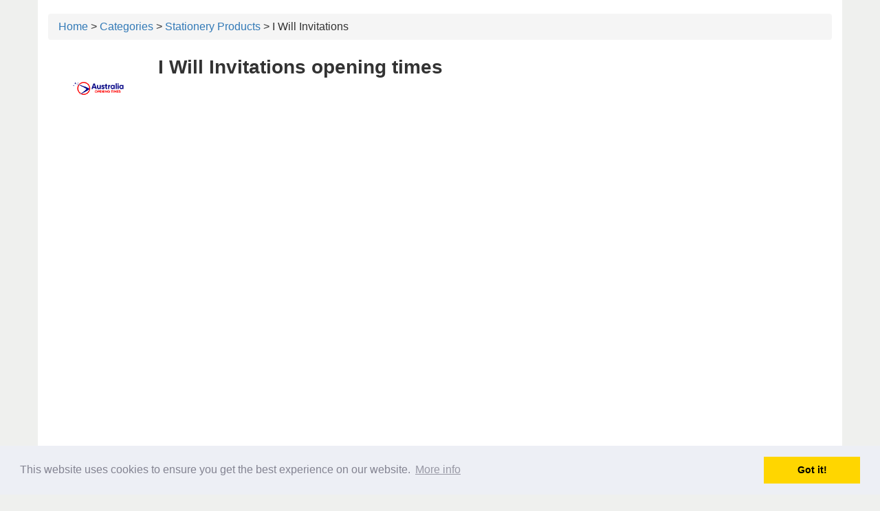

--- FILE ---
content_type: text/html; charset=utf-8
request_url: http://australia-opening-times.com/cat/stationery-products/i-will-invitations
body_size: 2217
content:
<!DOCTYPE html>
<html lang="en" dir="ltr">

  <head>
    <meta charset="utf-8" />
<link rel="shortcut icon" href="http://australia-opening-times.com/sites/default/files/favicon.ico" type="image/vnd.microsoft.icon" />
<link rel="canonical" href="http://australia-opening-times.com/cat/stationery-products/i-will-invitations" />
<link rel="shortlink" href="http://australia-opening-times.com/taxonomy/term/13100" />
        <title>
      I Will Invitations | Opening hours in Australia on australia-opening-times.com    </title>
        <meta name="viewport" content="width=device-width, initial-scale=1, maximum-scale=1, minimal-ui">
    <style type="text/css" media="all">
@import url("http://australia-opening-times.com/modules/system/system.messages.css?ry3ykq");
</style>
<style type="text/css" media="all">
@import url("http://australia-opening-times.com/modules/field/theme/field.css?ry3ykq");
@import url("http://australia-opening-times.com/modules/node/node.css?ry3ykq");
@import url("http://australia-opening-times.com/modules/search/search.css?ry3ykq");
@import url("http://australia-opening-times.com/sites/all/modules/views/css/views.css?ry3ykq");
@import url("http://australia-opening-times.com/sites/all/modules/ckeditor/css/ckeditor.css?ry3ykq");
</style>
<style type="text/css" media="all">
@import url("http://australia-opening-times.com/sites/all/modules/ctools/css/ctools.css?ry3ykq");
</style>
<style type="text/css" media="all">
@import url("http://australia-opening-times.com/sites/all/themes/open/css/style.css?ry3ykq");
</style>
    <link rel="stylesheet" type="text/css" href="//cdnjs.cloudflare.com/ajax/libs/cookieconsent2/3.0.3/cookieconsent.min.css"
    />
    <script src="//cdnjs.cloudflare.com/ajax/libs/cookieconsent2/3.0.3/cookieconsent.min.js"></script>
    <script type="text/javascript" src="http://australia-opening-times.com/sites/all/modules/jquery_update/replace/jquery/1.12/jquery.min.js?v=1.12.4"></script>
<script type="text/javascript" src="http://australia-opening-times.com/misc/jquery-extend-3.4.0.js?v=1.12.4"></script>
<script type="text/javascript" src="http://australia-opening-times.com/misc/jquery-html-prefilter-3.5.0-backport.js?v=1.12.4"></script>
<script type="text/javascript" src="http://australia-opening-times.com/misc/jquery.once.js?v=1.2"></script>
<script type="text/javascript" src="http://australia-opening-times.com/misc/drupal.js?ry3ykq"></script>
<script type="text/javascript" src="http://australia-opening-times.com/sites/all/modules/jquery_update/js/jquery_browser.js?v=0.0.1"></script>
<script type="text/javascript" src="http://australia-opening-times.com/sites/all/themes/open/js/bootstrap.min.js?ry3ykq"></script>
<script type="text/javascript" src="http://australia-opening-times.com/sites/all/themes/open/js/script.js?ry3ykq"></script>
<script type="text/javascript">
<!--//--><![CDATA[//><!--
jQuery.extend(Drupal.settings, {"basePath":"\/","pathPrefix":"","setHasJsCookie":0,"ajaxPageState":{"theme":"open","theme_token":"bKMbT-eMkJLkeyDx_7qgvSDC9wFipaV7bem2I5M61rg","js":{"sites\/all\/modules\/jquery_update\/replace\/jquery\/1.12\/jquery.min.js":1,"misc\/jquery-extend-3.4.0.js":1,"misc\/jquery-html-prefilter-3.5.0-backport.js":1,"misc\/jquery.once.js":1,"misc\/drupal.js":1,"sites\/all\/modules\/jquery_update\/js\/jquery_browser.js":1,"sites\/all\/themes\/open\/js\/bootstrap.min.js":1,"sites\/all\/themes\/open\/js\/script.js":1},"css":{"modules\/system\/system.messages.css":1,"modules\/field\/theme\/field.css":1,"modules\/node\/node.css":1,"modules\/search\/search.css":1,"sites\/all\/modules\/views\/css\/views.css":1,"sites\/all\/modules\/ckeditor\/css\/ckeditor.css":1,"sites\/all\/modules\/ctools\/css\/ctools.css":1,"sites\/all\/themes\/open\/css\/style.css":1}},"js":{"tokens":[]}});
//--><!]]>
</script>

    <script>
      window.addEventListener("load", function () {
        window.cookieconsent.initialise({
          "palette": {
            "popup": {
              "background": "#edeff5",
              "text": "#838391"
            },
            "button": {
              "background": "#ffd600"
            }
          },
          "content": {
            "link": "More info",
            "href": "//australia-opening-times.com/privacy_policy"
          }
        })
      });
    </script>


    
    <script>
      (adsbygoogle = window.adsbygoogle || []).push({
        google_ad_client: "ca-pub-8956474466508307",
        enable_page_level_ads: true
      });
    </script>


  </head>
  <body class="html not-front not-logged-in no-sidebars page-taxonomy page-taxonomy-term page-taxonomy-term- page-taxonomy-term-13100">

        <div class="wrapper container"><header></header><div class="main-body"><div class="row"><div id="breadcrumb"><div class="breadcrumb"><a href="/">Home</a> &gt; <a href="/cat">Categories</a> &gt; <a href="/cat/stationery-products">Stationery Products</a> &gt; I Will Invitations</div></div><a href="/"><img src="/sites/all/themes/open/logo.png" alt="logo" style="display: block;float: left;width: 175px;"></a><h1 class="title">I Will Invitations opening times</h1><div class="main-content col-lg-12"><main class="content-area"><div class="region region-before-content"><div id="block-block-9" class="block block-block"><div class="content">
<script async src="//pagead2.googlesyndication.com/pagead/js/adsbygoogle.js"></script>
<ins class="adsbygoogle" style="display:block" data-ad-client="ca-pub-8956474466508307" data-ad-slot="8326789124" data-ad-format="auto"></ins>
<script>
(adsbygoogle = window.adsbygoogle || []).push({});
</script>
</div></div><div id="block-block-10" class="block block-block"><div class="content">
<script async src="//pagead2.googlesyndication.com/pagead/js/adsbygoogle.js"></script>
<ins class="adsbygoogle" style="display:block" data-ad-client="ca-pub-8956474466508307" data-ad-slot="8326789124" data-ad-format="auto"></ins>
<script>
(adsbygoogle = window.adsbygoogle || []).push({});
</script>
</div></div></div><div class="tabs"></div><div class="region region-content"><div id="block-system-main" class="block block-system"><div class="content"><div class="view view-main-page-taxonomy view-id-main_page_taxonomy view-display-id-page_1 view-dom-id-78cf6adf5be674067f832d791323ce7d"></div></div></div></div><div class="region region-under-content"><div id="block-views-main-page-taxonomy-block-1" class="block block-views"><div class="content"><div class="view view-main-page-taxonomy view-id-main_page_taxonomy view-display-id-block_1 view-dom-id-42c0260b1b75442f173f158a054478f0"><div class="view-content"><div class="item-list"><h3>W</h3><ul><li class="views-row views-row-1"><div class="views-field views-field-tid"> <span class="field-content"><a href=/cat/stationery-products/i-will-invitations/wallan>Wallan</a></span></div></li></ul></div></div></div></div></div></div><div class="region region-after-content"><div id="block-block-8" class="block block-block"><div class="content">
<script async src="//pagead2.googlesyndication.com/pagead/js/adsbygoogle.js"></script>
<ins class="adsbygoogle" style="display:block" data-ad-client="ca-pub-8956474466508307" data-ad-slot="8326789124" data-ad-format="auto"></ins>
<script>
(adsbygoogle = window.adsbygoogle || []).push({});
</script>
</div></div></div><div class="region region-categories"><div id="block-block-3" class="block block-block"><div class="content"><p class="rtecenter"><a href="http://australia-opening-times.com/cat" title="Categories">Categories</a></p><p class="rtecenter">australia-opening-times.com</p></div></div></div></main></div><aside class="right-sidebar col-xs-12 col-sm-4 col-md-3 col-lg-3"></aside></div></div><footer class="footer"><div class="row"><div class="copyright col-lg-12"><div class="region region-copyright"><div id="block-block-2" class="block block-block"><div class="content"><p>Directory - australia-opening-times.com © 2017-2023<br />Information contained in australia-opening-times.com Directory is for reference only.</p></div></div></div></div></div></footer>    
    </body>

    </html>

--- FILE ---
content_type: text/html; charset=utf-8
request_url: https://www.google.com/recaptcha/api2/aframe
body_size: 269
content:
<!DOCTYPE HTML><html><head><meta http-equiv="content-type" content="text/html; charset=UTF-8"></head><body><script nonce="-vJZnj_FMYqQFnd_QjOrRQ">/** Anti-fraud and anti-abuse applications only. See google.com/recaptcha */ try{var clients={'sodar':'https://pagead2.googlesyndication.com/pagead/sodar?'};window.addEventListener("message",function(a){try{if(a.source===window.parent){var b=JSON.parse(a.data);var c=clients[b['id']];if(c){var d=document.createElement('img');d.src=c+b['params']+'&rc='+(localStorage.getItem("rc::a")?sessionStorage.getItem("rc::b"):"");window.document.body.appendChild(d);sessionStorage.setItem("rc::e",parseInt(sessionStorage.getItem("rc::e")||0)+1);localStorage.setItem("rc::h",'1769009031436');}}}catch(b){}});window.parent.postMessage("_grecaptcha_ready", "*");}catch(b){}</script></body></html>